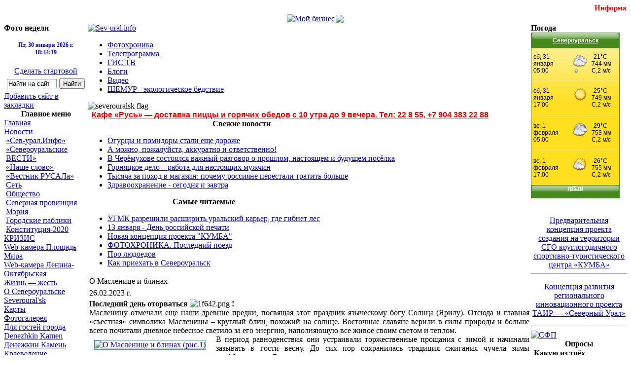

--- FILE ---
content_type: text/html; charset=WINDOWS-1251
request_url: http://sev-ural.info/index.php?option=com_content&task=view&id=18627&Itemid=21
body_size: 21691
content:
<!DOCTYPE html PUBLIC "-//W3C//DTD XHTML 1.0 Transitional//EN" "http://www.w3.org/TR/xhtml1/DTD/xhtml1-transitional.dtd">
<?xml version="1.0" encoding="windows-1251"?><html xmlns="http://www.w3.org/1999/xhtml">
<head>
<meta http-equiv="Content-Type" content="text/html; charset=windows-1251" />
<link href="http://sev-ural.info/templates/sevinfo/css/template_css.css" rel="stylesheet" type="text/css" />
<script type="text/javascript" language="javascript" src="http://sev-ural.info/templates/sevinfo/md_stylechanger.js"> </script>

<script type="text/javascript">

  var _gaq = _gaq || [];
  _gaq.push(['_setAccount', 'UA-1093463-26']);
  _gaq.push(['_trackPageview']);

  (function() {
    var ga = document.createElement('script'); ga.type = 'text/javascript'; ga.async = true;
    ga.src = ('https:' == document.location.protocol ? 'https://ssl' : 'http://www') + '.google-analytics.com/ga.js';
    var s = document.getElementsByTagName('script')[0]; s.parentNode.insertBefore(ga, s);
  })();

</script>
<div id="fb-root"></div>
<meta http-equiv="Content-Type" content="text/html; charset=windows-1251" />
<title>Сев-Урал.Инфо - О Масленице и блинах</title>
<meta name="title" content="О Масленице и блинах" />
<meta name="author" content="Аdmin" />
<meta name="description" content="Сев-Урал.Инфо - Информационный сайт Североуральска Новости, Форумы, Североуральск Фото, Web-камера, Карта, Для гостей города, СУБР, гостиницы Североуральска, Кризис, Денежкин Камень, Парк имени 70-летия\\\\\\\\\\\\\\\\\\\\\\&quot;СУБРа\\\\\\\\\\\\\\\\\\\\\\&quot;" />
<meta name="keywords" content="город, Североуральск, новости, события, фото Североуральска,голосования, опросы, СУБР, Североуральский бокситовый рудник, ОАО \\\\\\\\\\\\\\\\\\\\\\&quot;Севуралбокситруда\\\\\\\\\\\\\\\\\\\\\\&quot;, станция Бокситы, реки Вагран, Колонга, Сосьва, Главный Уральский хребет, горы Кумба и Денежкин Камень, Сосьвинский Камень, заповедник \\\\\\\\\\\\\\\\\\\\\\&quot;Денежкин Камень\\\\\\\\\\\\\\\\\\\\\\&quot;, краеведческий музей, Дворец культуры \\\\\\\\\\\\\\\\\\\\\\&quot;Современник\\\\\\\\\\\\\\\\\\\\\\&quot;, Новости, Фотогалерея, WEB-камера, форумы, карта Североуральска и окрестностей, для гостей Североуральска, гостиницы Североуральска, как приехать в Североуральск, гонка Виктора Майгурова, лыжня Лукьяновых, месторождение «Красная шапочка, и газета \\\\\\\\\\\\\\\\\\\\\\&quot;Североуральские ВЕСТИ\\\\\\\\\\\\\\\\\\\\\\&quot;." />
<meta name="Generator" content="Joomla! - Авторские права &amp;copy; 2005 - 2007 Open Source Matters. Все права защищены." />
<meta name="robots" content="index, follow" />
<script type='text/javascript'>
/*<![CDATA[*/
	var jax_live_site = 'http://sev-ural.info/index.php';
/*]]>*/
</script><script type="text/javascript" src="http://sev-ural.info/mambots/system/pc_includes/ajax.js"></script>
<link href="http://sev-ural.info/components/com_jcomments/tpl/default/style.css?v=12" rel="stylesheet" type="text/css" />
<script src="http://sev-ural.info/components/com_jcomments/js/jcomments-v2.1.js?v=7" type="text/javascript"></script>
<script src="http://sev-ural.info/components/com_jcomments/libraries/joomlatune/ajax.js?v=3" type="text/javascript"></script>
<script type="text/javascript" src="http://sev-ural.info/mambots/content/highslide/highslide-full.packed.js"></script>
<script type="text/javascript"> 
	hs.registerOverlay({ 
			thumbnailId: null, 
			overlayId: 'controlbar', 
			position: 'top right', 
			hideOnMouseOut: true 
	});
	hs.graphicsDir = 'http://sev-ural.info/mambots/content/highslide/graphics/'; 
	hs.showCredits = false; 
	hs.fullExpandTitle = 'Развернуть до исходного размера'; 
	hs.restoreTitle = 'Нажмите, чтобы закрыть (или кнопка ESC), нажмите и тяните для перемещения. Используйте кнопки курсора для навигации вперед-назад.'; 
	hs.focusTitle = 'Нажмите, чтобы переместить вперед'; 
	hs.loadingText = 'Загрузка...'; 
	hs.loadingTitle = 'Нажмите для отмены'; 
	hs.creditsTitle = 'Перейти на домашнюю страницу Highslide JS.'; 
	hs.outlineType = 'glossy-dark'; 
	hs.outlineWhileAnimating = true; 
	//window.onload = function() { 
	//	hs.preloadImages(1); 
	//} 
</script>
<link href="http://sev-ural.info/mambots/content/highslide/styles/style.css" rel="stylesheet" type="text/css" />
<link href="http://sev-ural.info/mambots/content/highslide/styles/style.cbar3.css" rel="stylesheet" type="text/css" />
			<link rel="alternate" type="application/rss+xml" title="Сев-Урал.Инфо" href="http://sev-ural.info/index2.php?option=com_rss&amp;feed=RSS2.0&amp;no_html=1" />
				<link rel="shortcut icon" href="http://sev-ural.info/images/favicon.ico" />
	  
<meta name='yandex-verification' content='63c3260c308f530b' />
<meta name="yandex-verification" content="57f3e98f6b296ce9" />
<meta name="openstat-verification" content="6f7e49f093cf0a153f356d01004b8262cfb14a0c" />
<script type="text/javascript" src="http://ajax.googleapis.com/ajax/libs/jquery/1.7.1/jquery.min.js"></script>
</head>
<body>
<div align="center" id="main">
<MARQUEE direction="left" scrollamount="1" scrolldelay="1">
  <SPAN style="color: #ff0000; font-Arial: bold; font-size: 15px; display: block; margin: 0px; padding: 0px 0px 3px 0px;">
    <B>Информационный сайт Североуральска</B>
  </SPAN>
</MARQUEE>
<div align="center" id="banner">		<table cellpadding="0" cellspacing="0" class="moduletable">
				<tr>
			<td>
				<link rel="stylesheet" href="components/com_artbannersplus/artbannersplus.css" type="text/css" /><table cellpadding="0" cellspacing="0" class="artbannersplus"><tr><td><a href="index.php?option=com_artbannersplus&amp;task=clk&amp;id=97" target="_blank"><img src="http://sev-ural.info/images/banners/moy_biznes.jpg" style="border:0px solid green" vspace="0" alt="Мой бизнес" title="" width="468" height="63" /></a></td><td><a href="https://xn--96-jlcen9ao4b2f.xn--p1ai/" target="_blank"><img src="http://sev-ural.info/images/banners/Orhideya.jpg"  vspace="2" hspace="2" /></a></td></tr></table>			</td>
		</tr>
		</table>
		</div>
<table width="100%" border="0" cellspacing="0" cellpadding="0">
  <tr valign="top">
    <td width="170">
<div class="clear"></div>
                                <div id="user5">		<table cellpadding="0" cellspacing="0" class="moduletable">
					<tr>
				<th valign="top">
					Фото недели				</th>
			</tr>
					<tr>
			<td>
				    <div align="center">
    <a href="http://sev-ural.info/index.php?option=com_datsogallery&Itemid=10&func=viewcategory&catid=11" target="_self">
    <img src="http://sev-ural.info/images/picofweek/2024/week05.jpg" border="0" width="150" height="91" alt="" />
      		</a>
  		    </div>
    			</td>
		</tr>
		</table>
		</div>  
<!-- clock -->
<div>
<br>
<center>
<B><SPAN style="color: #0000FF; font-Arial: bold; font-size: 12px; display: block; margin: 0px; padding: 0px 0px 3px 0px;">
<script language="javascript" type="text/javascript"><!--
 var d = new Date();

 var day=new Array("Вс","Пн","Вт",
 "Ср","Чт","Пт","Сб");

 var month=new Array("января","февраля","марта","апреля","мая","июня",
 "июля","августа","сентября","октября","ноября","декабря");

 document.write(day[d.getDay()]+", " +d.getDate()+ " " + month[d.getMonth()]
 + " " + d.getFullYear() + " г.");
 //--></script>
<br>
<div id="idspclock1" style="text-align:center;"><noscript>Тут размещены часики от <a href="http://szenprogs.ru/blog/prostejshie_chasy_na_sajt/2011-03-09-94" target="_blank" title="Часики, скрипт часы, часы на сайт">SzenProgs.ru</a>. Чтобы увидеть их включите выполнение JavaScript в браузере.</noscript></div>
<script type="text/javascript">
  // Создатель: SzenProgs.ru
  // Название: Скрипт простейших часов на JavaScript
  // Страница скрипта: http://szenprogs.ru/blog/prostejshie_chasy_na_sajt/2011-03-09-94
  // <!-- 
  $spclock1={
    tmr: 0,
    dubnums: function(i){
      if(i.length==1) return '0'+i; else return i;
    },
    
    gettime: function(){
      tm=new Date();
      var h=new String(tm.getHours());
      var m=new String(tm.getMinutes());
      var s=new String(tm.getSeconds());
      var st=this.dubnums(h);
      st+=':'+this.dubnums(m);
      st+=':'+this.dubnums(s);
      return st;
    },
    
    timeit: function(){ 
      window.clearTimeout(this.tmr);
      document.getElementById('idspclock1').innerHTML=this.gettime();
      this.tmr=window.setTimeout('$spclock1.timeit();',1000); 
    },
    
    ready: function(){
      this.timeit();
    }
  }
  
  $spclock1.ready();
  // -->
</script></b>
<br>
<div align="center">
<A onclick="this.style.behavior='url(#default#homepage)';this.setHomePage('http://sev-ural.info');" 
href="http://sev-ural.info"><font style="text-decoration: underline;">Сделать стартовой</font></A>
</div>

<div class="ya-site-form ya-site-form_inited_no" onclick="return {'action':'http://yandex.ru/sitesearch','arrow':false,'bg':'transparent','fontsize':13,'fg':'#000000','language':'ru','logo':'rb','publicname':'Поиск по sev-ural.info','suggest':true,'target':'_blank','tld':'ru','type':2,'usebigdictionary':true,'searchid':2101898,'webopt':false,'websearch':false,'input_fg':'#000000','input_bg':'#ffffff','input_fontStyle':'normal','input_fontWeight':'normal','input_placeholder':'Найти на сайте','input_placeholderColor':'#000000','input_borderColor':'#7f9db9'}"><form action="http://yandex.ru/sitesearch" method="get" target="_blank"><input type="hidden" name="searchid" value="2101898"/><input type="hidden" name="l10n" value="ru"/><input type="hidden" name="reqenc" value=""/><input type="search" name="text" value=""/><input type="submit" value="Найти"/></form></div><style type="text/css">.ya-page_js_yes .ya-site-form_inited_no { display: none; }</style><script type="text/javascript">(function(w,d,c){var s=d.createElement('script'),h=d.getElementsByTagName('script')[0],e=d.documentElement;if((' '+e.className+' ').indexOf(' ya-page_js_yes ')===-1){e.className+=' ya-page_js_yes';}s.type='text/javascript';s.async=true;s.charset='utf-8';s.src=(d.location.protocol==='https:'?'https:':'http:')+'//site.yandex.net/v2.0/js/all.js';h.parentNode.insertBefore(s,h);(w[c]||(w[c]=[])).push(function(){Ya.Site.Form.init()})})(window,document,'yandex_site_callbacks');</script>        
                
                <div id="modules_l">		<table cellpadding="0" cellspacing="0" class="moduletable">
				<tr>
			<td>
				<table width="100%" border="0" cellspacing="0" cellpadding="0" align="center" class="anything_">
  <tr>
    <td align="left" valign="top"><a href="http://sev-ural.info/" rel=sidebar onclick="window.external.AddFavorite('http://sev-ural.info/','ИНФОРМАЦИОННЫЙ САЙТ СЕВЕРОУРАЛЬСКА'); return false;">Добавить сайт в закладки</a></td>
  </tr>
</table>			</td>
		</tr>
		</table>
				<table cellpadding="0" cellspacing="0" class="moduletable">
					<tr>
				<th valign="top">
					Главное меню				</th>
			</tr>
					<tr>
			<td>
				
<table width="100%" border="0" cellpadding="0" cellspacing="0">
<tr align="left"><td><a href="http://sev-ural.info/index.php?option=com_frontpage&amp;Itemid=1" class="mainlevel" >Главная</a></td></tr>
<tr align="left"><td><a href="http://sev-ural.info/index.php?option=com_content&amp;task=blogsection&amp;id=1&amp;Itemid=3" class="mainlevel" >Новости</a>

<div style="padding-left: 4px"><img src="http://sev-ural.info/templates/sevinfo/images/indent1.png" alt="" /><a href="http://sev-ural.info/index.php?option=com_content&amp;task=blogcategory&amp;id=1&amp;Itemid=21" class="sublevel" id="active_menu">«Сев-урал.Инфо»</a></div>
<div style="padding-left: 4px"><img src="http://sev-ural.info/templates/sevinfo/images/indent1.png" alt="" /><a href="http://sev-ural.info/index.php?option=com_content&amp;task=blogcategory&amp;id=9&amp;Itemid=22" class="sublevel" >«Североуральские ВЕСТИ»</a></div>
<div style="padding-left: 4px"><img src="http://sev-ural.info/templates/sevinfo/images/indent1.png" alt="" /><a href="http://sev-ural.info/index.php?option=com_content&amp;task=blogcategory&amp;id=12&amp;Itemid=26" class="sublevel" >«Наше слово»</a></div>
<div style="padding-left: 4px"><img src="http://sev-ural.info/templates/sevinfo/images/indent1.png" alt="" /><a href="http://sev-ural.info/index.php?option=com_content&amp;task=blogcategory&amp;id=27&amp;Itemid=57" class="sublevel" >«Вестник РУСАЛа»</a></div>
<div style="padding-left: 4px"><img src="http://sev-ural.info/templates/sevinfo/images/indent1.png" alt="" /><a href="http://sev-ural.info/index.php?option=com_content&amp;task=blogcategory&amp;id=37&amp;Itemid=77" class="sublevel" >Сеть</a></div>
<div style="padding-left: 4px"><img src="http://sev-ural.info/templates/sevinfo/images/indent1.png" alt="" /><a href="http://sev-ural.info/index.php?option=com_content&amp;task=blogcategory&amp;id=42&amp;Itemid=101" class="sublevel" >Общество</a></div>
<div style="padding-left: 4px"><img src="http://sev-ural.info/templates/sevinfo/images/indent1.png" alt="" /><a href="http://sev-ural.info/index.php?option=com_content&amp;task=blogcategory&amp;id=48&amp;Itemid=103" class="sublevel" >Северная провинция</a></div>
<div style="padding-left: 4px"><img src="http://sev-ural.info/templates/sevinfo/images/indent1.png" alt="" /><a href="http://sev-ural.info/index.php?option=com_content&amp;task=blogcategory&amp;id=66&amp;Itemid=161" class="sublevel" >Мэрия</a></div>
<div style="padding-left: 4px"><img src="http://sev-ural.info/templates/sevinfo/images/indent1.png" alt="" /><a href="http://sev-ural.info/index.php?option=com_content&amp;task=blogcategory&amp;id=69&amp;Itemid=163" class="sublevel" >Городские паблики</a></div>
<div style="padding-left: 4px"><img src="http://sev-ural.info/templates/sevinfo/images/indent1.png" alt="" /><a href="http://sev-ural.info/index.php?option=com_content&amp;task=blogcategory&amp;id=64&amp;Itemid=158" class="sublevel" >Конституция-2020</a></div>
</td></tr>
<tr align="left"><td><a href="http://sev-ural.info/index.php?option=com_content&amp;task=blogcategory&amp;id=34&amp;Itemid=69" class="mainlevel" >КРИЗИС</a></td></tr>
<tr align="left"><td><a href="http://sev-ural.info/index.php?option=com_content&amp;task=view&amp;id=9721&amp;Itemid=146" class="mainlevel" >Web-камера Площадь Мира</a></td></tr>
<tr align="left"><td><a href="http://sev-ural.info/index.php?option=com_content&amp;task=view&amp;id=9175&amp;Itemid=152" class="mainlevel" >Web-камера Ленина-Октябрьская</a></td></tr>
<tr align="left"><td><a href="http://sev-ural.info/index.php?option=com_content&amp;task=blogcategory&amp;id=59&amp;Itemid=150" class="mainlevel" >Жизнь — жесть</a></td></tr>
<tr align="left"><td><a href="http://sev-ural.info/index.php?option=com_content&amp;task=view&amp;id=20&amp;Itemid=19" class="mainlevel" >О Североуральске</a></td></tr>
<tr align="left"><td><a href="http://sev-ural.info/index.php?option=com_content&amp;task=view&amp;id=48&amp;Itemid=39" class="mainlevel" >Severoural'sk</a></td></tr>
<tr align="left"><td><a href="http://sev-ural.info/index.php?option=com_content&amp;task=view&amp;id=68&amp;Itemid=46" class="mainlevel" >Карты</a></td></tr>
<tr align="left"><td><a href="http://sev-ural.info/index.php?option=com_datsogallery&amp;Itemid=10" class="mainlevel" >Фотогалерея</a></td></tr>
<tr align="left"><td><a href="http://sev-ural.info/index.php?option=com_content&amp;task=blogsection&amp;id=6&amp;Itemid=18" class="mainlevel" >Для гостей города</a></td></tr>
<tr align="left"><td><a href="http://sev-ural.info/index.php?option=com_content&amp;task=view&amp;id=84&amp;Itemid=48" class="mainlevel" >Denezhkin Kamen</a></td></tr>
<tr align="left"><td><a href="http://sev-ural.info/index.php?option=com_content&amp;task=view&amp;id=39&amp;Itemid=32" class="mainlevel" >Денежкин Камень</a></td></tr>
<tr align="left"><td><a href="http://sev-ural.info/index.php?option=com_content&amp;task=blogsection&amp;id=20&amp;Itemid=135" class="mainlevel" >Краеведение</a></td></tr>
<tr align="left"><td><a href="http://sev-ural.info/index.php?option=com_content&amp;task=blogcategory&amp;id=65&amp;Itemid=159" class="mainlevel" >ГИС ТВ</a></td></tr>
<tr align="left"><td><a href="http://sev-ural.info/index.php?option=com_joomlaboard&amp;Itemid=54" class="mainlevel" >Форум+фото</a></td></tr>
<tr align="left"><td><a href="http://sev-ural.info/forum/" target="_blank" class="mainlevel" >Новый форум</a></td></tr>
<tr align="left"><td><a href="http://sev-ural.info/index.php?option=com_content&amp;task=view&amp;id=110&amp;Itemid=49" class="mainlevel" >Новостные ленты</a></td></tr>
<tr align="left"><td><a href="http://sev-ural.info/index.php?option=com_weblinks&amp;Itemid=14" class="mainlevel" >Ссылки</a></td></tr>
<tr align="left"><td><a href="http://sev-ural.info/index.php?option=com_content&amp;task=blogcategory&amp;id=35&amp;Itemid=74" class="mainlevel" >Чтиво с картинкой</a></td></tr>
<tr align="left"><td><a href="http://krasnoturinsk.me" target="_blank" class="mainlevel" >Краснотурьинск</a></td></tr>
<tr align="left"><td><a href="http://sev-ural.info/index.php?option=com_contact&amp;task=view&amp;contact_id=1&amp;Itemid=134" class="mainlevel" >Контакты</a></td></tr>
<tr align="left"><td><a href="http://sev-ural.info/index.php?option=com_content&amp;task=blogcategory&amp;id=25&amp;Itemid=52" class="mainlevel" >Обратная связь</a></td></tr>
<tr align="left"><td><a href="http://sev-ural.info/index.php?option=com_content&amp;task=blogcategory&amp;id=67&amp;Itemid=162" class="mainlevel" >ВИА Квартир'НИКи</a></td></tr>
</table>			</td>
		</tr>
		</table>
				<table cellpadding="0" cellspacing="0" class="moduletable">
					<tr>
				<th valign="top">
					Фотохроника				</th>
			</tr>
					<tr>
			<td>
				<!--begin:neolatestnews-->
<div class="neolatestnews">

<div class="intro" ><a href="http://sev-ural.info/index.php?option=com_content&amp;task=view&amp;id=4830&amp;Itemid=83" target="_self" title="ФОТОХРОНИКА. Последний поезд" class="newstitle">ФОТОХРОНИКА. Последний поезд</a><br /><span class="createdate">27/05/2013 07:12</span><br /><img src="images/stories/pic/2013/chronicles/off_forever.jpg" border="0" width="145" height="96" align="default" style="margin:0 0 0 1em" alt="" /><p><font color="#FFFFFF">{hsimage}<br /><font color="#000000">27 мая 2013 года прекращено</font></font> курсирование пассажирского поезда 607 / 608<font color="#FFFFFF"><font color="#000000"> между станцией Бокситы и Екатеринбургом. </font><br /></font></p><p>&nbsp;</p><a href="http://sev-ural.info/index.php?option=com_content&amp;task=view&amp;id=4830&amp;Itemid=83" target="_self" title="ФОТОХРОНИКА. Последний поезд" class="readmore">подробнее...</a></div><div class="readall" style="clear:left;"><a href="http://sev-ural.info/index.php?option=com_content&amp;task=blogcategory&amp;id=38&amp;Itemid=83" title="Посмотреть все">Посмотреть все</a></div></div>
<!--end:neolatestnews-->
			</td>
		</tr>
		</table>
				<table cellpadding="0" cellspacing="0" class="moduletable">
					<tr>
				<th valign="top">
					Авторизация				</th>
			</tr>
					<tr>
			<td>
					<form action="http://sev-ural.info/index.php" method="post" name="login" >
	
	<table width="100%" border="0" cellspacing="0" cellpadding="0" align="center">
	<tr>
		<td>
			<label for="mod_login_username">
				Пользователь			</label>
			<br />
			<input name="username" id="mod_login_username" type="text" class="inputbox" alt="username" size="10" />
			<br />
			<label for="mod_login_password">
				Пароль			</label>
			<br />
			<input type="password" id="mod_login_password" name="passwd" class="inputbox" size="10" alt="password" />
			<br />
			<input type="checkbox" name="remember" id="mod_login_remember" class="inputbox" value="yes" alt="Remember Me" />
			<label for="mod_login_remember">
				Запомнить			</label>
			<br />
			<input type="submit" name="Submit" class="button" value="Войти" />
		</td>
	</tr>
	<tr>
		<td>
		<a href="http://sev-ural.info/index.php?option=com_registration&amp;task=lostPassword">
			Забыли пароль?</a>
		</td>
	</tr>
		</table>
	
	<input type="hidden" name="option" value="login" />
	<input type="hidden" name="op2" value="login" />
	<input type="hidden" name="lang" value="russian" />
	<input type="hidden" name="return" value="http://sev-ural.info/index.php?option=com_content&amp;task=view&amp;id=18627&amp;Itemid=21" />
	<input type="hidden" name="message" value="1" />
	<input type="hidden" name="force_session" value="1" />
	<input type="hidden" name="je99eea5673bb12d09e7374612b2a7234" value="1" />
	</form>
				</td>
		</tr>
		</table>
				<table cellpadding="0" cellspacing="0" class="moduletable">
				<tr>
			<td>
				<link rel="stylesheet" href="components/com_artbannersplus/artbannersplus.css" type="text/css" /><table cellpadding="0" cellspacing="0" class="artbannersplus"><tr><td><a href="index.php?option=com_artbannersplus&amp;task=clk&amp;id=63" target="_blank"><img src="http://sev-ural.info/images/banners/here_can_to-be_your_adverts.gif" style="border:0px solid green" vspace="0" alt="Здесь может быть ваша реклама" title="" width="100" height="100" /></a></td></tr><tr><td><a href="index.php?option=com_artbannersplus&amp;task=clk&amp;id=65" target="_blank"><img src="http://sev-ural.info/images/banners/kontinent_big.gif" style="border:1px solid white" vspace="0" alt="Континент-синема" title="" width="160" height="240" /></a></td></tr></table>			</td>
		</tr>
		</table>
				<table cellpadding="0" cellspacing="0" class="moduletable">
				<tr>
			<td>
				<div class="syndicate">
			<div align="center">
			<a href="http://sev-ural.info/index.php?option=com_rss&amp;feed=RSS0.91&amp;no_html=1">
				<img src="http://sev-ural.info/images/M_images/rss091.gif"  alt="RSS 0.91" name="RSS091" align="middle" border="0" /></a>
		</div>
				<div align="center">
			<a href="http://sev-ural.info/index.php?option=com_rss&amp;feed=RSS1.0&amp;no_html=1">
				<img src="http://sev-ural.info/images/M_images/rss10.gif"  alt="RSS 1.0" name="RSS10" align="middle" border="0" /></a>
		</div>
				<div align="center">
			<a href="http://sev-ural.info/index.php?option=com_rss&amp;feed=RSS2.0&amp;no_html=1">
				<img src="http://sev-ural.info/images/M_images/rss20.gif"  alt="RSS 2.0" name="RSS20" align="middle" border="0" /></a>
		</div>
				<div align="center">
			<a href="http://sev-ural.info/index.php?option=com_rss&amp;feed=ATOM0.3&amp;no_html=1">
				<img src="http://sev-ural.info/images/M_images/atom03.gif"  alt="ATOM 0.3" name="ATOM03" align="middle" border="0" /></a>
		</div>
				<div align="center">
			<a href="http://sev-ural.info/index.php?option=com_rss&amp;feed=OPML&amp;no_html=1">
				<img src="http://sev-ural.info/images/M_images/opml.png"  alt="OPML" name="OPML" align="middle" border="0" /></a>
		</div>
		</div>			</td>
		</tr>
		</table>
				<table cellpadding="0" cellspacing="0" class="moduletable">
				<tr>
			<td>
				<a href="http://orphus.ru" target="_blank"><img src="/orphus/vantus.gif" border="0" alt="Система Orphus" width="166" height="100" /></a>			</td>
		</tr>
		</table>
		</div>

                <div class="clear"></div>
<br>
<table cellpadding="0" cellspacing="0" border="0" width="88" height="31" style="line-height:0;width:88px;"><tr style="height:10px;">
<td style="padding:0;width:38px;height:10px;"><a href="http://www.24log.de" target="_blank"><img src="http://counter.24log.ru/buttons/24/bg24-8_1.gif" width="38" height="10" border="0" alt="Besucherzahler" title="Besucherzahler " style="margin:0;padding:0;" /></a></td>
<td style="padding:0;width:50px;height:10px;"><a href="http://www.russianwoman.ca" target="_blank"><img src="http://counter.24log.ru/buttons/24/bg24-8_3.gif" width="50" height="10" border="0" alt="russain brides" style="margin:0;padding:0;"></a></td></tr>
<tr style="height:21px;"><td style="padding:0;width:38px;height:21px"><a href="http://www.24log.ru" target="_blank"><img src="http://counter.24log.ru/buttons/24/bg24-8_2.gif" width="38" height="21" alt="счетчик посещений" title="счетчик посещений" border="0" style="margin:0;padding:0;" /></a></td>
<script type='text/javascript' language='javascript'>
document.write('<td style="padding:0px;width:50px;height:21px;"><a href="http://www.24log.ru/rating/rating.php?c=4" target="_blank"><img border="0" width="50" height="21" src="http://counter.24log.ru/counter?id=164432&t=24&st=8&r='+escape(document.referrer)+'&u='+escape(document.URL)+'&s='+((typeof(screen)=='undefined')?'':screen.width+'x'+screen.height+'x'+(screen.colorDepth?screen.colorDepth:screen.pixelDepth))+'&rnd='+Math.random()+'" alt="Рейтинг: Города" title="Показано число просмотров всего и за сегодня" style="margin:0;padding:0;" /></a></td>');
</script></tr></table><NOSCRIPT><a href="http://www.1russianbrides.com">how to find a russian bride</a></NOSCRIPT>
<!--begin of SUPERTOP code *** ID:1191147221 ***-->
<!-- <a href="http://www.supertop.ru" target="_top"><img src="http://supertop.ru/cgi-bin/supertop/nph-supertop?A=1191147221" width=88 height=31 border=0 alt="SUPERTOP"></a> -->
<!--end of SUPERTOP code-->
<br>
<script type="text/javascript">
	document.write('<span id="uralweb-hc">'+'</'+'span>');
	(function() {
		var hc = document.createElement('script'); hc.type = 'text/javascript'; hc.async = true;
		hc.src = 'https://j.uralweb.ru/js/sev-ural.info';
		var s = document.getElementsByTagName('script')[0]; s.parentNode.insertBefore(hc, s);
	})();
</script>
<br>
<br>
<!-- Rating@Mail.ru counter -->
<script type="text/javascript">
var _tmr = window._tmr || (window._tmr = []);
_tmr.push({id: "2097830", type: "pageView", start: (new Date()).getTime()});
(function (d, w, id) {
  if (d.getElementById(id)) return;
  var ts = d.createElement("script"); ts.type = "text/javascript"; ts.async = true; ts.id = id;
  ts.src = (d.location.protocol == "https:" ? "https:" : "http:") + "//top-fwz1.mail.ru/js/code.js";
  var f = function () {var s = d.getElementsByTagName("script")[0]; s.parentNode.insertBefore(ts, s);};
  if (w.opera == "[object Opera]") { d.addEventListener("DOMContentLoaded", f, false); } else { f(); }
})(document, window, "topmailru-code");
</script><noscript><div>
<img src="//top-fwz1.mail.ru/counter?id=2097830;js=na" style="border:0;position:absolute;left:-9999px;" alt="" />
</div></noscript>
<!-- //Rating@Mail.ru counter -->
<!-- Rating@Mail.ru logo -->
<a href="http://top.mail.ru/jump?from=2097830">
<img src="//top-fwz1.mail.ru/counter?id=2097830;t=464;l=1" 
style="border:0;" height="31" width="88" alt="Рейтинг@Mail.ru" /></a>
<!-- //Rating@Mail.ru logo -->
<br>
<br>
<br>
<body><!-- Yandex.Metrika informer --> <a href="https://metrika.yandex.ru/stat/?id=9958258&amp;from=informer" target="_blank" rel="nofollow"><img src="https://informer.yandex.ru/informer/9958258/3_0_FFFFFFFF_EFEFEFFF_0_pageviews" style="width:88px; height:31px; border:0;" alt="Яндекс.Метрика" title="Яндекс.Метрика: данные за сегодня (просмотры, визиты и уникальные посетители)" class="ym-advanced-informer" data-cid="9958258" data-lang="ru" /></a> <!-- /Yandex.Metrika informer --> <!-- Yandex.Metrika counter --> <script type="text/javascript" > (function(m,e,t,r,i,k,a){m[i]=m[i]||function(){(m[i].a=m[i].a||[]).push(arguments)}; m[i].l=1*new Date();k=e.createElement(t),a=e.getElementsByTagName(t)[0],k.async=1,k.src=r,a.parentNode.insertBefore(k,a)}) (window, document, "script", "https://mc.yandex.ru/metrika/tag.js", "ym"); ym(9958258, "init", { clickmap:true, trackLinks:true, accurateTrackBounce:true, webvisor:true, trackHash:true, ecommerce:"dataLayer" }); </script> <!-- /Yandex.Metrika counter --></body>
</div>
<br>
<center><a href="https://webmaster.yandex.ru/sqi?host=sev-ural.info"><img width="88" height="31" alt="" border="0" src="https://yandex.ru/cycounter?sev-ural.info&theme=light&lang=ru"/></a></center>
<br>
<center><a href="http://sev-ural.info"><img src="http://sev-ural.info/images/banners/bezcenzury.gif" alt="Сервер работает без цензуры Кремля" width="88" height="31" border="0" /></a></center>
<br>
<center><a href="http://sev-ural.info/images/spravochnik-administratsii-sgo.pdf">Справочник Администрации Североуральского городского округа</a></center>
<br>

</td>
        <td>
                <div id="header">
                <div id="firefox">
                        <div align="left">
                        <a href="http://sev-ural.info/">
                        <img src="http://sev-ural.info/templates/sevinfo/images/sevinfo.gif" width="300" height="48" alt="Sev-ural.info" title="Sev-ural.info" />
                        </a>
                        </div>

                </div>




                <div class="clear"></div>
                <div id="topmenu"><ul id="mainlevel-nav"><li><a href="http://sev-ural.info/index.php?option=com_content&amp;task=blogcategory&amp;id=38&amp;Itemid=83" class="mainlevel-nav" >Фотохроника</a></li><li><a href="http://sev-ural.info/index.php?option=com_content&amp;task=view&amp;id=3760" class="mainlevel-nav" >Телепрограмма</a></li><li><a href="http://sev-ural.info/index.php?option=com_content&amp;task=blogcategory&amp;id=65&amp;Itemid=160" class="mainlevel-nav" >ГИС ТВ</a></li><li><a href="http://sev-ural.info/index.php?option=com_content&amp;task=blogcategory&amp;id=0&amp;Itemid=87" class="mainlevel-nav" >Блоги</a></li><li><a href="http://sev-ural.info/index.php?option=com_content&amp;task=blogcategory&amp;id=39&amp;Itemid=82" class="mainlevel-nav" >Видео</a></li><li><a href="http://sev-ural.info/index.php?option=com_content&amp;task=blogcategory&amp;id=63&amp;Itemid=156" class="mainlevel-nav" >ШЕМУР - экологическое бедствие</a></li></ul></div>
                <div id="flashnews">

<div id="scater">
<!-- <img src="http://sev-ural.info/templates/sevinfo/images/tree.png" width="430" height="150" alt="С новым годом!" /> -->
<!-- <img src="http://sev-ural.info/images/ss_ng.jpg" width="254" height="150" alt="Со Старым новым годом!" /> -->
<!-- <img src="http://sev-ural.info/images/flag/250 years1.gif" width="430" height="150" alt="250 лет" /> -->
<!-- <img src="http://sev-ural.info/templates/sevinfo/images/den_radio.jpg" width="300" height="150" alt="С Днём Радио!" /> -->
<!-- <img src="http://sev-ural.info/templates/sevinfo/images/9 may.jpg" height="150" alt="С Днем Победы!" /> -->
<!-- <img src="http://sev-ural.info/images/flag/flag_mine.png" width="493" height="150" alt="С Днём шахтёра!" /> -->
<!-- <img src="http://sev-ural.info/templates/sevinfo/images/gerb.png" width="168" height="150" alt="severouralsk gerb" /> -->
<img src="http://sev-ural.info/images/flag/flag_svar.gif" width="168" height="150" width="252" alt="severouralsk flag" />
<!-- <img src="http://sev-ural.info/templates/sevinfo/images/flag.gif" width="252" height="150" alt="Russian flag" />  -->
<!-- <img src="http://sev-ural.info/images//love0055.jpg" width="168" height="150" width="252" alt="С Днём Святого Валентина" /> -->
<!-- <img src="http://sev-ural.info/templates/sevinfo/images/23febr.jpg" width="168" height="145" alt="С 23 февраля, мужчины" /> -->
<!-- <img src="http://sev-ural.info/templates/sevinfo/images/flag_march.jpg" width="254" height="150" alt="С праздником, милые женщины" /> -->
<!-- <img src="http://sev-ural.info/templates/sevinfo/images/bliny_ikra.jpg" width="250" height="150" alt="Масленица!" /> -->
<!-- <img src="http://sev-ural.info/templates/sevinfo/images/12_apr.jpg" width="254" height="150" alt="С Днём Космонавтики!" /> -->
<!-- <img src="http://sev-ural.info/templates/sevinfo/images/1may_150.jpg" height="150" alt="1 Мая!" /> -->
<!-- <img src="http://sev-ural.info/templates/sevinfo/images/vmf.jpg" width="350" height="150" alt="С Днем ВМФ!" /> -->
<!-- <img src="http://sev-ural.info/templates/sevinfo/images/vdv.jpg" width="350" height="150" alt="С Днем ВДВ!" /> -->
<!-- <img src="http://sev-ural.info/templates/sevinfo/images/DZ.jpg" width="300" height="150" alt="С Днем Знаний" />  -->
<!-- <img src="http://sev-ural.info/templates/sevinfo/images/narod_edin.jpg" width="350" height="150" alt="С Днём Народного Единства" /> -->
</div>

<div algin="right">

</div>




                        <div id="news"></div>
                </div>
                </div>
                <div id="blue"><img src="http://sev-ural.info/templates/sevinfo/images/blue.gif" width="100%" height="5" alt="" /></div>
				<div id="user4">		<table cellpadding="0" cellspacing="0" class="moduletable">
				<tr>
			<td>
				<link rel="stylesheet" href="components/com_artbannersplus/artbannersplus.css" type="text/css" /><table cellpadding="0" cellspacing="0" class="artbannersplus"><tr><td>&nbsp;&nbsp;<a href=http://sev-ural.info/index.php?option=com_content&task=view&id=9278><b><font face="Arial" size="0" style="font-size: 16px;" color="#FF0000">Кафе «Русь» — доставка пиццы и горячих обедов с 10 утра до 9 вечера. Тел: 22 8 55, +7 904 383 22 88 </font></b></a></td></tr></table>			</td>
		</tr>
		</table>
		</div>
                                <div id="usermods">
                        <div id="user1">		<table cellpadding="0" cellspacing="0" class="moduletable">
					<tr>
				<th valign="top">
					Свежие новости				</th>
			</tr>
					<tr>
			<td>
				<ul class="latestnews">
	<li class="latestnews">
		<a href="http://sev-ural.info/index.php?option=com_content&amp;task=view&amp;id=23556&amp;Itemid=69" class="latestnews">
			Огурцы и помидоры стали еще дороже</a>
	</li>
		<li class="latestnews">
		<a href="http://sev-ural.info/index.php?option=com_content&amp;task=view&amp;id=23555&amp;Itemid=26" class="latestnews">
			 А можно, пожалуйста, аккуратно и ответственно!</a>
	</li>
		<li class="latestnews">
		<a href="http://sev-ural.info/index.php?option=com_content&amp;task=view&amp;id=23554&amp;Itemid=161" class="latestnews">
			 B Черёмуховe состоялся важный разговор о прошлом, настоящем и будущем посёлка</a>
	</li>
		<li class="latestnews">
		<a href="http://sev-ural.info/index.php?option=com_content&amp;task=view&amp;id=23553&amp;Itemid=57" class="latestnews">
			 Горняцкое дело – работа для настоящих мужчин</a>
	</li>
		<li class="latestnews">
		<a href="http://sev-ural.info/index.php?option=com_content&amp;task=view&amp;id=23552&amp;Itemid=69" class="latestnews">
			Тысяча за поход в магазин: почему россияне перестали тратить больше</a>
	</li>
		<li class="latestnews">
		<a href="http://sev-ural.info/index.php?option=com_content&amp;task=view&amp;id=23551&amp;Itemid=161" class="latestnews">
			Здравоохранение - сегодня и завтра</a>
	</li>
	</ul>			</td>
		</tr>
		</table>
		</div>
                        <div id="user2">		<table cellpadding="0" cellspacing="0" class="moduletable">
					<tr>
				<th valign="top">
					Самые читаемые				</th>
			</tr>
					<tr>
			<td>
				<ul class="mostread">
 	<li class="mostread">
		<a href="http://sev-ural.info/index.php?option=com_content&amp;task=view&amp;id=14648&amp;Itemid=156" class="mostread">
			УГМК разрешили расширить уральский карьер, где гибнет лес</a>
 	</li>
 	 	<li class="mostread">
		<a href="http://sev-ural.info/index.php?option=com_content&amp;task=view&amp;id=13851&amp;Itemid=21" class="mostread">
			13 января - День российской печати</a>
 	</li>
 	 	<li class="mostread">
		<a href="http://sev-ural.info/index.php?option=com_content&amp;task=view&amp;id=4873&amp;Itemid=21" class="mostread">
			Новая концепция проекта "КУМБА"</a>
 	</li>
 	 	<li class="mostread">
		<a href="http://sev-ural.info/index.php?option=com_content&amp;task=view&amp;id=4830&amp;Itemid=83" class="mostread">
			ФОТОХРОНИКА. Последний поезд</a>
 	</li>
 	 	<li class="mostread">
		<a href="http://sev-ural.info/index.php?option=com_content&amp;task=view&amp;id=7361&amp;Itemid=101" class="mostread">
			Про людоедов</a>
 	</li>
 	 	<li class="mostread">
		<a href="http://sev-ural.info/index.php?option=com_content&amp;task=view&amp;id=63&amp;Itemid=18" class="mostread">
			Как приехать в Североуральск</a>
 	</li>
 	</ul>			</td>
		</tr>
		</table>
		</div>
                </div>
                <div class="clear"></div>
                                <div id="mainbody">	<style type="text/css"> 
a.highslide img {
	border: 1px solid #1e90ff;
}
a.highslide:hover img {
	border: 1px solid #b0c4de;
}
</style>
			<table class="contentpaneopen">
			<tr>
								<td class="contentheading" width="100%">
				О Масленице <nobr>и блинах</nobr>								</td>
							</tr>
			</table>
			
		<table class="contentpaneopen">
					<tr>
				<td valign="top" colspan="2" class="createdate">
				 26.02.2023 г.				</td>
			</tr>
					<tr>
			<td valign="top" colspan="2">
			<strong>Последний день оторваться </strong><img src="https://static.xx.fbcdn.net/images/emoji.php/v9/t4c/1/16/1f642.png" alt="1f642.png" /> <strong>!</strong><br /><div align="justify">Масленицу отмечали еще наши древние предки, посвящая этот праздник языческому богу Солнца (Ярилу). Отсюда <nobr>и главная</nobr> «съестная» символика Масленицы – круглый блин, похожий <nobr>на солнце.</nobr> Восточные славяне верили <nobr>в силы</nobr> природы <nobr>и больше</nobr> всего почитали дневное небесное светило <nobr>за его</nobr> энергию, наполняющую все живое своим светом <nobr>и теплом.</nobr><br /></div> <div align="justify"><div id="controlbar" class="highslide-overlay controlbar"> <a href="#" class="previous" onclick="return hs.previous(this)" title="Предыдущая (кнопка курсора влево)"></a> <a href="#" class="next" onclick="return hs.next(this)" title="Следующая (кнопка курсора вправо)"></a> <a href="#" class="highslide-move" onclick="return false" title="Нажмите и тяните для перемещения"></a> <a href="#" class="close" onclick="return hs.close(this)" title="Нажмите, чтобы закрыть"></a></div><a id="thumb186271" href="http://sev-ural.info/images/stories/pic/2023/nslovo/blinchiki.jpg" class="highslide" onclick="return hs.expand(this)" title="О Масленице и блинах (рис.1)"  style=" float: left; margin-right: 10px; margin-top: 0px; margin-bottom: 0px; margin-left: 0px; padding: 10px;"><img src="http://sev-ural.info/mambots/content/highslide/thumb.php?src=/home/sev-info/www/images/stories/pic/2023/nslovo/blinchiki.jpg&amp;x=200&amp;y=122&amp;f=0" alt="О Масленице и блинах (рис.1)" title="О Масленице и блинах (рис.1)" class="hs_border" /></a>В период равноденствия они устраивали торжественные прощания <nobr>с зимой</nobr> <nobr>и начинали</nobr> зазывать <nobr>в гости</nobr> весну. <nobr>До сих</nobr> пор сохранилась традиция сжигания чучела зимы <nobr>на Масленицу.</nobr> <nobr>В некоторых</nobr> регионах <nobr>с горы</nobr> запускают горящие деревянные колеса, олицетворяющие собой культ Солнца.<br />После крещения Руси Масленицу привязали <nobr>к Пасхе</nobr> <nobr>и Великому</nobr> посту. <nobr>Но ее веселые</nobr> <nobr>и разгульные</nobr> обычаи <nobr>с народными</nobr> гуляньями <nobr>и сытными</nobr> блинами так <nobr>и остались</nobr> главной особенностью этого праздника. «Без блина <nobr>не Маслена»,</nobr> — такая прибаутка <nobr>и ныне</nobr> популярна <nobr>в народе.</nobr><br />О блинах <nobr>и блинчиках</nobr><br />Большинство людей полагает, что блинчики — это всего лишь уменьшительно-ласкательная форма слова блины. <nobr>Но на самом</nobr> деле блины <nobr>и блинчики</nobr> — это два разных блюда, принципиально отличающихся друг <nobr>от друга.</nobr><br />Блины являются традиционным блюдом русской кухни <nobr>и готовятся</nobr> <nobr>из густого</nobr> дрожжевого теста. <nobr>Они толстые,</nobr> пышные, ноздреватые <nobr>и ароматные.</nobr> <nobr>В блины</nobr> редко заворачивают начинку — её <nobr>к ним</nobr> припекают.<br />Начинка, которая называется «припёка», выкладывается <nobr>на сковороду</nobr> <nobr>и заливается</nobr> тестом, после чего блин печётся как самый обычный. Блинчики пришли <nobr>в нашу</nobr> кухню <nobr>из французской</nobr> — это тонкие плотные изделия, <nobr>в которые</nobr> как раз таки <nobr>и заворачивается</nobr> при необходимости начинка. <nobr>Но чаще</nobr> всего блинчики делают десертными, подают <nobr>со сладкими</nobr> соусами или вареньем.<br />То есть блины — это пышное, сытное основное блюдо <nobr>из дрожжевого</nobr> теста, <nobr>а блинчики</nobr> — тонкие <nobr>и лёгкие,</nobr> чаще всего десертные изделия.<br />&#129374; Классический РЕЦЕПТ блинчиков<br />Ингредиенты:<br />масло сливочное – для смазывания<br />молоко – <nobr>200 мл</nobr><br />мука – <nobr>100 г</nobr><br />сахар – <nobr>1 ст.</nobr> л.<br />вода – <nobr>75 мл</nobr><br />масло растительное – <nobr>1 ст.</nobr> л.<br />соль – щепотка<br />яйцо – <nobr>1 шт.</nobr><br />Муку просеять <nobr>в глубокую</nobr> миску. Сделать <nobr>в центре</nobr> углубление, вбить <nobr>в него</nobr> яйцо <nobr>и размешать,</nobr> собирая муку <nobr>с краев</nobr> <nobr>к центру.</nobr> Смешать отдельно молоко <nobr>с водой</nobr> <nobr>и сахаром.</nobr> Продолжая размешивать, постепенно добавить <nobr>в муку</nobr> <nobr>получившуюся смесь.</nobr><br />Перемешивать тесто для блинов <nobr>до тех</nobr> пор, пока <nobr>не исчезнут</nobr> все комки <nobr>и тесто</nobr> <nobr>не начнет</nobr> напоминать по консистенции жидкую сметану. Добавить растительное масло <nobr>и взбить</nobr> тесто венчиком или миксером.<br />Сильно разогреть сковороду диаметром <nobr>16 см. Взять</nobr> небольшой кусочек сливочного масла, промазать им всю поверхность сковороды. Больше сковороду смазывать маслом <nobr>не надо.</nobr> Влить <nobr>на сковороду</nobr> примерно 1/3 половника теста для блинов.<br />Приподнять сковороду над огнем <nobr>и сделать</nobr> быстрое круговое движение, чтобы тесто распределилось по всей поверхности сковороды. Через 30–35 сек. перевернуть блин <nobr>на другую</nobr> сторону. Готовить еще 10–12 сек. Положить готовый блин <nobr>на блюдо,</nobr> смазать небольшим количеством <nobr>сливочного масла.</nobr><br />Приятного аппетита!<br /></div><em><br />Паблик «Наше слово».</em><script type="text/javascript" src="//yandex.st/share/share.js" charset="utf-8"></script> <div class="yashare-auto-init" data-yashareL10n="ru" data-yashareType="none" data-yashareQuickServices="vkontakte,odnoklassniki"></div>			</td>
		</tr>
				</table>

		<span class="article_seperator">&nbsp;</span>

		<script type="text/javascript">
<!--
var jcomments=new JComments(18627, 'com_content','http://sev-ural.info/index2.php?option=com_jcomments&amp;no_html=1&amp;Itemid=21');
jcomments.setList('comments-list');
//-->
</script>
<div id="jc">
<div id="comments"></div>
<h4>Добавить комментарий</h4>
<div class="comments-policy"><b>Вы можете оценить уровень владения русским языком авторами комментариев, поскольку они выкладываются так, как написаны.</b><br />Ваше сообщение будет опубликовано, если оно не содержит:<br />— ненормативной лексики<br />— личных оскорблений или негативных высказываний в адрес других посетителей сайта или иных лиц<br />— личной переписки, не имеющей отношения к обсуждаемому материалу (для этого есть сервис онлайн-дневников)<br />— ссылок на какие-либо, не относящиеся к теме обсуждаемой публикации, страницы в интернете<br />— рекламы товаров или услуг, адресов или телефонов и т.п.<br />— призывы к насилию, в том числе к насильственному свержению режима<br />Администрация сайта оставляет за собой право удалять любые сообщения с сайта без объяснения причин.<br />Комментарии к материалам сайта - это личное мнение посетителей сайта.<br />Мнение автора сообщения может не совпадать с мнением администрации.<br /><b>Посетители, которые используют возможность делать комментарии на нашем ресурсе в целях троллинга, будут подвергаться особому вниманию по части используемых IP-адресов.</b></div>
<a id="addcomments" href="#addcomments"></a>
<form id="comments-form" name="comments-form" action="javascript:void(null);">
<p>
	<input id="comments-form-name" type="text" name="name" value="" maxlength="22" size="22" tabindex="1" />
	<label for="comments-form-name">Имя (обязательное)</label>
</p>
<p>
	<input id="comments-form-email" type="text" name="email" value="" size="22" tabindex="2" />
	<label for="comments-form-email">E-Mail (обязательное)</label>
</p>
<p>
	<textarea id="comments-form-comment" name="comment" cols="65" rows="8" tabindex="5"></textarea>
</p>
<p>
	<img class="captcha" onclick="jcomments.clear('captcha');" id="comments-form-captcha-image" name="captcha-image" src="http://sev-ural.info/index2.php?option=com_jcomments&amp;task=captcha&amp;no_html=1&amp;ac=91010" width="121" height="60" alt="Защитный код" /><br />
	<span class="captcha" onclick="jcomments.clear('captcha');">Обновить</span><br />
	<input class="captcha" id="comments-form-captcha" type="text" name="captcha-refid" value="" size="5" tabindex="6" /><br />
</p>
<div id="comments-form-buttons">
	<div class="btn" id="comments-form-send"><div><a href="#" tabindex="7" onclick="jcomments.saveComment();return false;" title="Отправить (Ctrl+Enter)">Отправить</a></div></div>
	<div class="btn" id="comments-form-cancel" style="display:none;"><div><a href="#" tabindex="8" onclick="return false;" title="Отменить">Отменить</a></div></div>
	<div style="clear:both;"></div>
</div>
	<input type="hidden" name="object_id" value="18627" />
	<input type="hidden" name="object_group" value="com_content" />
</form>
<script type="text/javascript">
<!--
function JCommentsInitializeForm()
{
	var jcEditor = new JCommentsEditor('comments-form-comment', true);
	jcEditor.initSmiles('http://sev-ural.info/components/com_jcomments/images/smiles');
	jcEditor.addSmile(':D','laugh.gif');
	jcEditor.addSmile(':lol:','lol.gif');
	jcEditor.addSmile(':-)','smile.gif');
	jcEditor.addSmile(';-)','wink.gif');
	jcEditor.addSmile('8)','cool.gif');
	jcEditor.addSmile(':-|','normal.gif');
	jcEditor.addSmile(':-*','whistling.gif');
	jcEditor.addSmile(':oops:','redface.gif');
	jcEditor.addSmile(':sad:','sad.gif');
	jcEditor.addSmile(':cry:','cry.gif');
	jcEditor.addSmile(':o','surprised.gif');
	jcEditor.addSmile(':-?','confused.gif');
	jcEditor.addSmile(':-x','sick.gif');
	jcEditor.addSmile(':eek:','shocked.gif');
	jcEditor.addSmile(':zzz','sleeping.gif');
	jcEditor.addSmile(':P','tongue.gif');
	jcEditor.addSmile(':roll:','rolleyes.gif');
	jcEditor.addSmile(':sigh:','unsure.gif');
	jcEditor.addCounter(1500, 'Осталось:', 'символов', 'counter');
	jcomments.setForm(new JCommentsForm('comments-form', jcEditor));
}

if (window.addEventListener) {window.addEventListener('load',JCommentsInitializeForm,false);}
else if (document.addEventListener){document.addEventListener('load',JCommentsInitializeForm,false);}
else if (window.attachEvent){window.attachEvent('onload',JCommentsInitializeForm);}
else {if (typeof window.onload=='function'){var oldload=window.onload;window.onload=function(){oldload();JCommentsInitializeForm();}} else window.onload=JCommentsInitializeForm;} 
//-->
</script>
<div id="comments-footer" align="center"><a href="http://www.joomlatune.ru" title="JComments" target="_blank">JComments</a></div>
<script type="text/javascript">
<!--
jcomments.setAntiCache(1,1,0);
//-->
</script> 
</div>			<table align="center" style="margin-top: 25px;">
			<tr>
									<th class="pagenav_prev">
					<a href="http://sev-ural.info/index.php?option=com_content&amp;task=view&amp;id=18630&amp;Itemid=21">
							&laquo; Пред.</a>
					</th>
										<td width="50">&nbsp;

					</td>
										<th class="pagenav_next">
					<a href="http://sev-ural.info/index.php?option=com_content&amp;task=view&amp;id=18626&amp;Itemid=21">
							След. &raquo;</a>
					</th>
								</tr>
			</table>
			                        <div class="back_button">
                        <a href='javascript:history.go(-1)'>
					Вернуться</a>
                        </div>
                        </div>
<!--Комментарии код-->
<!-- ><include_once("mainbody.php"); ?> 

<include_once("mainbody.php"); ?>  -->
<!--Конец кода комментарии-->
                <div id="bottom">		<table cellpadding="0" cellspacing="0" class="moduletable">
					<tr>
				<th valign="top">
					Последние комментарии				</th>
			</tr>
					<tr>
			<td>
				<ul class="jclist">
<li><a class="jcl_objtitle" href="http://sev-ural.info/index.php?option=com_content&amp;task=view&amp;id=23394&amp;Itemid=21" title=" Уважаемые жители домов 21 и 23 по ул. Ватутина!"> Уважаемые жители домов 21 и 23 по ул. Ватутина!</a><br /><span class="jcl_comment">- Простите, пожалуйста, вы случайно не клад здесь ищете, а? - А ты кто такой? Тебе что, здесь больше всех надо? - Да нет, просто дело в том, что вы уже здесь четвёртый раз копаете, на этом месте. - Ра...</span> <a class="jcl_readmore" href="http://sev-ural.info/index.php?option=com_content&amp;task=view&amp;id=23394&amp;Itemid=21#comment-63773">>></a></li>
<li><a class="jcl_objtitle" href="http://sev-ural.info/index.php?option=com_content&amp;task=view&amp;id=23204&amp;Itemid=21" title="Свет погас внезапно. За ужином">Свет погас внезапно. За ужином</a><br /><span class="jcl_comment">Да, было отключение электроэнергии 2/3 части города из-за аварии по линии 110 кВ, принадлежащей "Россети".</span> <a class="jcl_readmore" href="http://sev-ural.info/index.php?option=com_content&amp;task=view&amp;id=23204&amp;Itemid=21#comment-63768">>></a></li>
<li><a class="jcl_objtitle" href="http://sev-ural.info/index.php?option=com_content&amp;task=view&amp;id=23206&amp;Itemid=21" title="Свет возник. Внезапно. Потому что мало кто  надеял...">Свет возник. Внезапно. Потому что мало кто  надеял...</a><br /><span class="jcl_comment">Да, было отключение электроэнергии 2/3 части города из-за аварии по линии 110 кВ, принадлежащей "Россети".</span> <a class="jcl_readmore" href="http://sev-ural.info/index.php?option=com_content&amp;task=view&amp;id=23206&amp;Itemid=21#comment-63767">>></a></li>
<li><a class="jcl_objtitle" href="http://sev-ural.info/index.php?option=com_content&amp;task=view&amp;id=23210&amp;Itemid=21" title="Последствия вчерашнего блэкаута">Последствия вчерашнего блэкаута</a><br /><span class="jcl_comment">Да, было отключение электроэнергии 2/3 части города из-за аварии по линии 110 кВ, принадлежащей "Россети".</span> <a class="jcl_readmore" href="http://sev-ural.info/index.php?option=com_content&amp;task=view&amp;id=23210&amp;Itemid=21#comment-63766">>></a></li>
<li><a class="jcl_objtitle" href="http://sev-ural.info/index.php?option=com_content&amp;task=view&amp;id=23208&amp;Itemid=21" title="За девятиэтажкой проезд перекрыли бетонными блокам...">За девятиэтажкой проезд перекрыли бетонными блокам...</a><br /><span class="jcl_comment">Кругом одни заборы...</span> <a class="jcl_readmore" href="http://sev-ural.info/index.php?option=com_content&amp;task=view&amp;id=23208&amp;Itemid=21#comment-63764">>></a></li>
<li><a class="jcl_objtitle" href="http://sev-ural.info/index.php?option=com_content&amp;task=view&amp;id=23208&amp;Itemid=21" title="За девятиэтажкой проезд перекрыли бетонными блокам...">За девятиэтажкой проезд перекрыли бетонными блокам...</a><br /><span class="jcl_comment">Никогда там не было дороги. Гонит тетя.30 лет там уже как стоит 9ти этажка. А так там асфальтовая дорожка в сторону Универсама вдоль школьного забора. И до 9ти этажки от школьных ворот через пустырь б...</span> <a class="jcl_readmore" href="http://sev-ural.info/index.php?option=com_content&amp;task=view&amp;id=23208&amp;Itemid=21#comment-63763">>></a></li>
<li><a class="jcl_objtitle" href="http://sev-ural.info/index.php?option=com_content&amp;task=view&amp;id=23084&amp;Itemid=21" title="Харе Кришна, православные...">Харе Кришна, православные...</a><br /><span class="jcl_comment">А чего ожидали-то? Сразу было понятно что сюда привезут представителей низших каст. Которым в переводе на рубли 20к.+ на родине это большие деньги и еще попробуй попасть на такую работу. Плюс живут в ...</span> <a class="jcl_readmore" href="http://sev-ural.info/index.php?option=com_content&amp;task=view&amp;id=23084&amp;Itemid=21#comment-63760">>></a></li>
<li><a class="jcl_objtitle" href="http://sev-ural.info/index.php?option=com_content&amp;task=view&amp;id=23074&amp;Itemid=21" title="А не гоняй по темени без фары!">А не гоняй по темени без фары!</a><br /><span class="jcl_comment">ДПС так же не стоит забыть родителей подростка штрафануть за передачу ТС лицу не имеющему ВУ. Практика давно отработанная. А так не первый год уже гоняют малолетки на питах. Даже по трассе. В прошлом ...</span> <a class="jcl_readmore" href="http://sev-ural.info/index.php?option=com_content&amp;task=view&amp;id=23074&amp;Itemid=21#comment-63758">>></a></li>
<li><a class="jcl_objtitle" href="http://sev-ural.info/index.php?option=com_content&amp;task=view&amp;id=23074&amp;Itemid=21" title="А не гоняй по темени без фары!">А не гоняй по темени без фары!</a><br /><span class="jcl_comment">Подросток, управлявший питбайком, житель п. Калья, не имеет права управления транспортом. В момент ДТП он не использовал мотошлем и другие элементы пассивной защиты, был одет в одежду чёрного цвета бе...</span> <a class="jcl_readmore" href="http://sev-ural.info/index.php?option=com_content&amp;task=view&amp;id=23074&amp;Itemid=21#comment-63757">>></a></li>
<li><a class="jcl_objtitle" href="http://sev-ural.info/index.php?option=com_content&amp;task=view&amp;id=23074&amp;Itemid=21" title="А не гоняй по темени без фары!">А не гоняй по темени без фары!</a><br /><span class="jcl_comment">В Североуральске Госавтоинспекция проводит проверку по факту ДТП с участием несовершеннолетнего водителя. 28 октября около 19:30 часов в Североуральске, по адресу: поселок Калья, улица Ленина, 31, про...</span> <a class="jcl_readmore" href="http://sev-ural.info/index.php?option=com_content&amp;task=view&amp;id=23074&amp;Itemid=21#comment-63756">>></a></li>
<li><a class="jcl_objtitle" href="http://sev-ural.info/index.php?option=com_content&amp;task=view&amp;id=23050&amp;Itemid=21" title=" Почта в Североуральске не справляется с потоком п..."> Почта в Североуральске не справляется с потоком п...</a><br /><span class="jcl_comment">Нехватка кадров - это отговорка. Ладно бы о мужчинах речь шла, ясно, почему работяг нигде не хватает. Но женщин на почте нет по единственной причине: платят копейки! Центр занятости типа гордится, что...</span> <a class="jcl_readmore" href="http://sev-ural.info/index.php?option=com_content&amp;task=view&amp;id=23050&amp;Itemid=21#comment-63754">>></a></li>
<li><a class="jcl_objtitle" href="http://sev-ural.info/index.php?option=com_content&amp;task=view&amp;id=22995&amp;Itemid=21" title="Смертность в Североуральске снизилась">Смертность в Североуральске снизилась</a><br /><span class="jcl_comment">Вообщем скажу так: Городской погост хозяина нет, полный бардак, особенно на захоронениях 1970-1980х годов, искали родственника не нашли, просто все завалено заборами и деревьями, бурьяны и т.д...</span> <a class="jcl_readmore" href="http://sev-ural.info/index.php?option=com_content&amp;task=view&amp;id=22995&amp;Itemid=21#comment-63751">>></a></li>
<li><a class="jcl_objtitle" href="http://sev-ural.info/index.php?option=com_content&amp;task=view&amp;id=22995&amp;Itemid=21" title="Смертность в Североуральске снизилась">Смертность в Североуральске снизилась</a><br /><span class="jcl_comment">А не задавалась она вопросом почему общая смертность снизилась? Может из-за того что численность население снижается?</span> <a class="jcl_readmore" href="http://sev-ural.info/index.php?option=com_content&amp;task=view&amp;id=22995&amp;Itemid=21#comment-63750">>></a></li>
<li><a class="jcl_objtitle" href="http://sev-ural.info/index.php?option=com_content&amp;task=view&amp;id=22962&amp;Itemid=21" title="Ни зги не видать!">Ни зги не видать!</a><br /><span class="jcl_comment">Так дорога техническая. К котельной. Все вопросы к работодателю. Но ему освещение там не нужно. Так то доставка транспортом работодателя есть. А поломка? Всякое случается. А так ехать и светить тоже т...</span> <a class="jcl_readmore" href="http://sev-ural.info/index.php?option=com_content&amp;task=view&amp;id=22962&amp;Itemid=21#comment-63748">>></a></li>
<li><a class="jcl_objtitle" href="http://sev-ural.info/index.php?option=com_content&amp;task=view&amp;id=22954&amp;Itemid=21" title="Инаугурация главы Североуральска Виталия Никитенко...">Инаугурация главы Североуральска Виталия Никитенко...</a><br /><span class="jcl_comment">Что-то г-н Соколюк не договорил. Точнее, пропустил в списке предыдущих с начала века глав фамилию друга с детства и по сию пору, ранее (при Куйвашеве) председателя правительства Свердловской области, ...</span> <a class="jcl_readmore" href="http://sev-ural.info/index.php?option=com_content&amp;task=view&amp;id=22954&amp;Itemid=21#comment-63747">>></a></li>
<li><a class="jcl_objtitle" href="http://sev-ural.info/index.php?option=com_content&amp;task=view&amp;id=22953&amp;Itemid=21" title="В районе дач “40 лет СУБРа” оборудовали “пешеходни...">В районе дач “40 лет СУБРа” оборудовали “пешеходни...</a><br /><span class="jcl_comment">Уже смотрю не знают куда еще переходов и неровностей впихнуть. Причем логического обоснования в этом переходе и неровностях не вижу. Сейчас там не редкость что вереница машин крадущихся собирается от ...</span> <a class="jcl_readmore" href="http://sev-ural.info/index.php?option=com_content&amp;task=view&amp;id=22953&amp;Itemid=21#comment-63746">>></a></li>
<li><a class="jcl_objtitle" href="http://sev-ural.info/index.php?option=com_content&amp;task=view&amp;id=22902&amp;Itemid=21" title="Наследие Мироновой">Наследие Мироновой</a><br /><span class="jcl_comment">На улице Ленина,как раз с этим парком, стоят погнувшиеся нерабочие уличные фонари, очень надеюсь что их заменят, вплоть до "директорских" домов </span> <a class="jcl_readmore" href="http://sev-ural.info/index.php?option=com_content&amp;task=view&amp;id=22902&amp;Itemid=21#comment-63742">>></a></li>
<li><a class="jcl_objtitle" href="http://sev-ural.info/index.php?option=com_content&amp;task=view&amp;id=22903&amp;Itemid=21" title="Анонимно про потёмки">Анонимно про потёмки</a><br /><span class="jcl_comment">Спасибо за своевременный сигнал, дорогой товарищ радиослушатель! По существу изложенной Вами проблемы могу пояснить следующее. Эти, заезжие из Екб, купившие этот замечательный, сделанный профессионала...</span> <a class="jcl_readmore" href="http://sev-ural.info/index.php?option=com_content&amp;task=view&amp;id=22903&amp;Itemid=21#comment-63741">>></a></li>
<li><a class="jcl_objtitle" href="http://sev-ural.info/index.php?option=com_content&amp;task=view&amp;id=22902&amp;Itemid=21" title="Наследие Мироновой">Наследие Мироновой</a><br /><span class="jcl_comment">Зелёные насаждения тоже будут?</span> <a class="jcl_readmore" href="http://sev-ural.info/index.php?option=com_content&amp;task=view&amp;id=22902&amp;Itemid=21#comment-63740">>></a></li>
<li><a class="jcl_objtitle" href="http://sev-ural.info/index.php?option=com_content&amp;task=view&amp;id=22903&amp;Itemid=21" title="Анонимно про потёмки">Анонимно про потёмки</a><br /><span class="jcl_comment">105.4 МГц радио Пилот FM, город Североуральск, несущая частота 9 дней молчит. Вещание отсутствует. Вещатель не принимает никаких попыток возобновить вещание!</span> <a class="jcl_readmore" href="http://sev-ural.info/index.php?option=com_content&amp;task=view&amp;id=22903&amp;Itemid=21#comment-63739">>></a></li>
<li><a class="jcl_objtitle" href="http://sev-ural.info/index.php?option=com_content&amp;task=view&amp;id=22886&amp;Itemid=21" title="Шоколад резко подорожал, и его перестали покупать">Шоколад резко подорожал, и его перестали покупать</a><br /><span class="jcl_comment">Спасибо нашему великому кормчему, который каждый день делает жизнь россиян все лучше и лучше. Кормилец</span> <a class="jcl_readmore" href="http://sev-ural.info/index.php?option=com_content&amp;task=view&amp;id=22886&amp;Itemid=21#comment-63738">>></a></li>
<li><a class="jcl_objtitle" href="http://sev-ural.info/index.php?option=com_content&amp;task=view&amp;id=22861&amp;Itemid=21" title="Итоги выборов - не военная тайна">Итоги выборов - не военная тайна</a><br /><span class="jcl_comment">Североуральск не подвел своего губернатора. Молодцы! Он самый заинтересованный человек в процветании родного города. Остальным-то точно плевать на наш городок.</span> <a class="jcl_readmore" href="http://sev-ural.info/index.php?option=com_content&amp;task=view&amp;id=22861&amp;Itemid=21#comment-63737">>></a></li>
<li><a class="jcl_objtitle" href="http://sev-ural.info/index.php?option=com_content&amp;task=view&amp;id=22841&amp;Itemid=21" title="Золотари отработали Тулайки, взялись за Вагран. В ...">Золотари отработали Тулайки, взялись за Вагран. В ...</a><br /><span class="jcl_comment">По поводу вышесказанного смотреть здесь ШЕМУР - экологическое бедствие это раздел сайта в верхнем - красном - меню. P.S. Что-то теги на url перестали работать, так что не поленитесь сдвинуться вверх и...</span> <a class="jcl_readmore" href="http://sev-ural.info/index.php?option=com_content&amp;task=view&amp;id=22841&amp;Itemid=21#comment-63735">>></a></li>
<li><a class="jcl_objtitle" href="http://sev-ural.info/index.php?option=com_content&amp;task=view&amp;id=22841&amp;Itemid=21" title="Золотари отработали Тулайки, взялись за Вагран. В ...">Золотари отработали Тулайки, взялись за Вагран. В ...</a><br /><span class="jcl_comment">Нам последние лет 10 разные градоначальники втирали, что водная проблема в городе будет решена путём использования так называемого Верхне-Вагранского месторождения воды. А теперь что остаётся? То есть...</span> <a class="jcl_readmore" href="http://sev-ural.info/index.php?option=com_content&amp;task=view&amp;id=22841&amp;Itemid=21#comment-63734">>></a></li>
<li><a class="jcl_objtitle" href="http://sev-ural.info/index.php?option=com_content&amp;task=view&amp;id=22829&amp;Itemid=21" title="Второе явление">Второе явление</a><br /><span class="jcl_comment">Чемy тут радоваться? Гарибов при Матюшенко себя показал в полном объеме. Также он один из трех ушедших из администрации, когда открыли банкротство Комэнергоресурса на лярд. Так то это был МУП. И банкр...</span> <a class="jcl_readmore" href="http://sev-ural.info/index.php?option=com_content&amp;task=view&amp;id=22829&amp;Itemid=21#comment-63733">>></a></li>
<li><a class="jcl_objtitle" href="http://sev-ural.info/index.php?option=com_content&amp;task=view&amp;id=22754&amp;Itemid=21" title="Вот такая тема">Вот такая тема</a><br /><span class="jcl_comment">Какие теперь профсоюзы? Продажный Зайцев- профсоюз? Были независимые профсоюзы-НПГ, лидеры Чезганов, Анисимов, Золотарев. Люди за ними шли, был сплоченный шахтерский коллектив-встала одна шахта-сразу ...</span> <a class="jcl_readmore" href="http://sev-ural.info/index.php?option=com_content&amp;task=view&amp;id=22754&amp;Itemid=21#comment-63732">>></a></li>
<li><a class="jcl_objtitle" href="http://sev-ural.info/index.php?option=com_content&amp;task=view&amp;id=22797&amp;Itemid=21" title="Важная информация">Важная информация</a><br /><span class="jcl_comment">Лучше Буртолик завез бы сюда вместо индийцев-корейцев. Проблема бродячих собак враз бы решилась. К тому же они как и наши рабы готовы работать за копейки</span> <a class="jcl_readmore" href="http://sev-ural.info/index.php?option=com_content&amp;task=view&amp;id=22797&amp;Itemid=21#comment-63731">>></a></li>
<li><a class="jcl_objtitle" href="http://sev-ural.info/index.php?option=com_content&amp;task=view&amp;id=22754&amp;Itemid=21" title="Вот такая тема">Вот такая тема</a><br /><span class="jcl_comment"> Что ты тут чешеь? Что ты тут несешь? Противно и стыдно читать! Люди в этот бред еще могут поверить! ЛЮДИ,НЕ ВЕРЬТЕ ЭТОТЙ ПИСАНИНЕ! Продажная Пресс-служба ВРЕТ! В СУБРе до 1990 года была шестидневка с...</span> <a class="jcl_readmore" href="http://sev-ural.info/index.php?option=com_content&amp;task=view&amp;id=22754&amp;Itemid=21#comment-63730">>></a></li>
<li><a class="jcl_objtitle" href="http://sev-ural.info/index.php?option=com_content&amp;task=view&amp;id=22797&amp;Itemid=21" title="Важная информация">Важная информация</a><br /><span class="jcl_comment">Мартышкин труд. Деньги на ветер.</span> <a class="jcl_readmore" href="http://sev-ural.info/index.php?option=com_content&amp;task=view&amp;id=22797&amp;Itemid=21#comment-63729">>></a></li>
<li><a class="jcl_objtitle" href="http://sev-ural.info/index.php?option=com_content&amp;task=view&amp;id=22757&amp;Itemid=21" title="Я буду поднимать эту тему столько, сколько нужно!">Я буду поднимать эту тему столько, сколько нужно!</a><br /><span class="jcl_comment">Самые жестокие и неодушевленные по отношению к человеку - это зоозащитники. Увы, но им человеческая жизнь ничто, а вот собачья...</span> <a class="jcl_readmore" href="http://sev-ural.info/index.php?option=com_content&amp;task=view&amp;id=22757&amp;Itemid=21#comment-63726">>></a></li>
<li><a class="jcl_objtitle" href="http://sev-ural.info/index.php?option=com_content&amp;task=view&amp;id=22754&amp;Itemid=21" title="Вот такая тема">Вот такая тема</a><br /><span class="jcl_comment">Профессиональный праздник шахтеров — это знаковая дата, которая по праву посвящается признанию заслуг всех работников отрасли. Однако ключевая особенность работы горняков заключается в том, что шахта ...</span> <a class="jcl_readmore" href="http://sev-ural.info/index.php?option=com_content&amp;task=view&amp;id=22754&amp;Itemid=21#comment-63725">>></a></li>
<li><a class="jcl_objtitle" href="http://sev-ural.info/index.php?option=com_content&amp;task=view&amp;id=22627&amp;Itemid=21" title="Кабак снести, нельзя оставить">Кабак снести, нельзя оставить</a><br /><span class="jcl_comment">Очередной высер продажного Калангинского на страницах жалкой газетенки. Любимая тема-вор Фролов и "Сарван", где ему набили морду. Доскребется и еще нахлобучат недолго ждать писаке</span> <a class="jcl_readmore" href="http://sev-ural.info/index.php?option=com_content&amp;task=view&amp;id=22627&amp;Itemid=21#comment-63724">>></a></li>
<li><a class="jcl_objtitle" href="http://sev-ural.info/index.php?option=com_content&amp;task=view&amp;id=22667&amp;Itemid=21" title="Когда в Североуральске решится проблема с пассажир...">Когда в Североуральске решится проблема с пассажир...</a><br /><span class="jcl_comment">Первые два автобуса на фото из последней партии. Два года не прошло-ушатаные уже автобусы. Ну и гении закупившие автобусы на 4х ступке. По трассе не едет но ревет натужно.</span> <a class="jcl_readmore" href="http://sev-ural.info/index.php?option=com_content&amp;task=view&amp;id=22667&amp;Itemid=21#comment-63722">>></a></li>
<li><a class="jcl_objtitle" href="http://sev-ural.info/index.php?option=com_content&amp;task=view&amp;id=22644&amp;Itemid=21" title="Врио губернатора Свердловской области Денис Паслер...">Врио губернатора Свердловской области Денис Паслер...</a><br /><span class="jcl_comment">Да не дрогнет рука начальника, подписывающего приказ о повышении зарплаты!</span> <a class="jcl_readmore" href="http://sev-ural.info/index.php?option=com_content&amp;task=view&amp;id=22644&amp;Itemid=21#comment-63721">>></a></li>
<li><a class="jcl_objtitle" href="http://sev-ural.info/index.php?option=com_content&amp;task=view&amp;id=22629&amp;Itemid=21" title="B Североуральске назвали срок объединения имуществ...">B Североуральске назвали срок объединения имуществ...</a><br /><span class="jcl_comment">Говорили умные люди Мироновой-нельзя разъединять предприятие. Но известно что у бабы волос длинный, а ум короткий. Прибежала к нам такая деловая трах-бабах все переделала и села в лужу. Родила мертвор...</span> <a class="jcl_readmore" href="http://sev-ural.info/index.php?option=com_content&amp;task=view&amp;id=22629&amp;Itemid=21#comment-63720">>></a></li>
<li><a class="jcl_objtitle" href="http://sev-ural.info/index.php?option=com_content&amp;task=view&amp;id=22627&amp;Itemid=21" title="Кабак снести, нельзя оставить">Кабак снести, нельзя оставить</a><br /><span class="jcl_comment">Калангинский еще то чмо хромоногое сегодня одно пишет в своей паршивой газетке завтра другое противоположное.кто больше заплатит тот ему и корефан. сделал из некогда неплохой газеты клочок бумаги и пи...</span> <a class="jcl_readmore" href="http://sev-ural.info/index.php?option=com_content&amp;task=view&amp;id=22627&amp;Itemid=21#comment-63719">>></a></li>
<li><a class="jcl_objtitle" href="http://sev-ural.info/index.php?option=com_content&amp;task=view&amp;id=22631&amp;Itemid=21" title="Что происходит в Североуральске? Куда делся сахар-...">Что происходит в Североуральске? Куда делся сахар-...</a><br /><span class="jcl_comment">Идет массовый сговор торговых сетей. Сахара нет во всех северных городах области: Серов, Краснотурьинск, Карпинск, Волчанск, Североуральск Скоро появится, но по более дорогущей цене. Это в телевизоре ...</span> <a class="jcl_readmore" href="http://sev-ural.info/index.php?option=com_content&amp;task=view&amp;id=22631&amp;Itemid=21#comment-63718">>></a></li>
<li><a class="jcl_objtitle" href="http://sev-ural.info/index.php?option=com_content&amp;task=view&amp;id=22627&amp;Itemid=21" title="Кабак снести, нельзя оставить">Кабак снести, нельзя оставить</a><br /><span class="jcl_comment">Маяковского, 20. Магазин №2 вовсю торгует пивом и водкой, через дорожку 5 метров-детский сад №33. Калангинский этого старается на видеть, статейка его оплачена недругами владельца ""Сарванта", вот это...</span> <a class="jcl_readmore" href="http://sev-ural.info/index.php?option=com_content&amp;task=view&amp;id=22627&amp;Itemid=21#comment-63717">>></a></li>
<li><a class="jcl_objtitle" href="http://sev-ural.info/index.php?option=com_content&amp;task=view&amp;id=22627&amp;Itemid=21" title="Кабак снести, нельзя оставить">Кабак снести, нельзя оставить</a><br /><span class="jcl_comment">Вопрос, конечно, интересный. Если с незаконным строительством понятно, то с санитарными и градостроительными нормами не очень. Цитата: "Ведь расстояние от территории площадки двора детского дома до ка...</span> <a class="jcl_readmore" href="http://sev-ural.info/index.php?option=com_content&amp;task=view&amp;id=22627&amp;Itemid=21#comment-63716">>></a></li>
<li><a class="jcl_objtitle" href="http://sev-ural.info/index.php?option=com_content&amp;task=view&amp;id=22624&amp;Itemid=21" title="Асфальтировать дорогу до Покровска на том рельефе,...">Асфальтировать дорогу до Покровска на том рельефе,...</a><br /><span class="jcl_comment">Да не в рельефе дело. Такие дороги нормально асфальтируются. Плюс отбойники. Другое дело что первый год там прилично поселковых гонщиков на радостях побьется. Но потом привыкнут и все устаканится. Сам...</span> <a class="jcl_readmore" href="http://sev-ural.info/index.php?option=com_content&amp;task=view&amp;id=22624&amp;Itemid=21#comment-63714">>></a></li>
</ul>
			</td>
		</tr>
		</table>
		</div>
        </td>
                        <td width="195">
<div id="modules_r">

<style type='text/css'>
/*.gmtbl {background-color: #ffffff; border: 1px solid #f0f0f0;}*/
/*.gmtdttl {font-size: 100%; font-weight: bold; color: #ffffff; text-align:center; background-color: #0000ff;}*/
.gmtdtext {font-size: 100%; font-weight: normal; color: #000000;text-align:center;}
</style>
<table cellpadding="0" cellspacing="0" class="moduletable">
<tr><th valign="top">Погода</th></tr>
<table cellpadding=0 cellspacing=0 width=180 style="border:solid 1px #46891f;font-family:Arial;font-size:12px;background-color:#fedf20"><tr><td><table width=100% cellpadding=0 cellspacing=0><tr><td width=8 height=30 background="http://rp5.ru/informer/htmlinfa/topshl.png"  bgcolor=#46891f> </td><td width=* align=center background="http://rp5.ru/informer/htmlinfa/topsh.png" bgcolor=#46891f><a style="color:#ffffff; font-family:Arial;font-size: 12px;" href="http://rp5.ru/7382/ru"><b>Североуральск</b></a></td><td width=8 height=30 background="http://rp5.ru/informer/htmlinfa/topshr.png" bgcolor=#46891f> </td></tr></table></td></tr><tr><td valign=top style="padding:0;"><iframe src="http://rp5.ru/htmla.php?id=7382&lang=ru&um=00000&bg=%23fedf20&ft=%23ffffff&fc=%2346891f&c=%23000000&f=Arial&s=12&sc=4" width=100% height=304 frameborder=0 scrolling=no style="margin:0;"></iframe></td></tr></table>
</div>
                        <div id="modules_r">		<table cellpadding="0" cellspacing="0" class="moduletable">
				<tr>
			<td>
				&nbsp;			</td>
		</tr>
		</table>
				<table cellpadding="0" cellspacing="0" class="moduletable">
				<tr>
			<td>
				<div align="center"><br /></div><div align="center"><a href="index.php?option=com_content&amp;task=view&amp;id=4873&amp;Itemid=21" target="_blank">Предварительная концепция проекта создания <nobr>на территории</nobr> СГО круглогодичного спортивно-туристического центра «КУМБА»<br /></a></div>			</td>
		</tr>
		</table>
				<table cellpadding="0" cellspacing="0" class="moduletable">
				<tr>
			<td>
				<hr /><p align="center"><a href="images/%CF%F0%E5%E7%E5%ED%F2%E0%F6%E8%FF%20%D2%C0%C8%D05%C1.pdf" target="_blank">Концепция развития регионального инновационного проекта <nobr>ТАИР —</nobr> «Северный Урал»</a></p><hr />			</td>
		</tr>
		</table>
				<table cellpadding="0" cellspacing="0" class="moduletable">
				<tr>
			<td>
				<link rel="stylesheet" href="components/com_artbannersplus/artbannersplus.css" type="text/css" /><table cellpadding="0" cellspacing="0" class="artbannersplus"><tr><td><a href="index.php?option=com_artbannersplus&amp;task=clk&amp;id=98" target="_blank"><img src="http://sev-ural.info/images/banners/Fond_1.jpg" style="border:0px solid green" vspace="0" alt="СФП" title="" width="180" height="240" /></a></td></tr></table>			</td>
		</tr>
		</table>
				<table cellpadding="0" cellspacing="0" class="moduletable">
					<tr>
				<th valign="top">
					Опросы				</th>
			</tr>
					<tr>
			<td>
						<script language="javascript" type="text/javascript">
		<!--
		function submitbutton_Poll1() {
			var form 		= document.pollxtd1;
			var radio		= form.voteid;
			var radioLength = radio.length;
			var check 		= 0;

			if ( 'z' != 'z' ) {
				alert('Вы уже проголосовали в этом опросе!');
				return;
			}
			for(var i = 0; i < radioLength; i++) {
				if(radio[i].checked) {
					form.submit();
					check = 1;
				}
			}
			if (check == 0) {
				alert('Вы не сделали свой выбор. Пожалуйста, попробуйте ещё раз');
			}
		}
		//-->
		</script>
		<form name="pollxtd1" method="post" action="http://sev-ural.info/index.php?option=com_poll">

		<table width="95%" border="0" cellspacing="0" cellpadding="1" align="center" class="poll">
		<thead>
			<tr>
			<td style="font-weight: bold;">
				Какую из трёх радиостанций вы предпочитаете слушать в Североуральске?				</td>
			</tr>
		</thead>
			<tr>
				<td align="center">
				<table class="pollstableborder" cellspacing="0" cellpadding="0" border="0">
													<tr>
								<td class="sectiontableentry2" valign="top">
										<input type="radio" name="voteid" id="voteid385" value="385" alt="385" />
									</td>
								<td class="sectiontableentry2" valign="top">
										<label for="voteid385">
										Благодать FМ										</label>
									</td>
								</tr>
														<tr>
								<td class="sectiontableentry1" valign="top">
										<input type="radio" name="voteid" id="voteid386" value="386" alt="386" />
									</td>
								<td class="sectiontableentry1" valign="top">
										<label for="voteid386">
										Волна ФМ										</label>
									</td>
								</tr>
														<tr>
								<td class="sectiontableentry2" valign="top">
										<input type="radio" name="voteid" id="voteid387" value="387" alt="387" />
									</td>
								<td class="sectiontableentry2" valign="top">
										<label for="voteid387">
										Пилот ФМ										</label>
									</td>
								</tr>
											</table>
				</td>
			</tr>
			<tr>
			<td>
				<div align="center">
					<input type="button" onclick="submitbutton_Poll1();" name="task_button" class="button" value="Голосовать" /><br />
					<input type="button" name="option" class="button" value="Результаты" onclick="document.location.href='http://sev-ural.info/index.php?option=com_poll&amp;task=results&amp;id=33';" />
				</div>
				</td>
			</tr>
		</table>

		<input type="hidden" name="id" value="33" />
		<input type="hidden" name="task" value="vote" />
		<input type="hidden" name="j41167a51065a9ad69ad733a0b059b3ba" value="1" />
	</form>
				</td>
		</tr>
		</table>
				<table cellpadding="0" cellspacing="0" class="moduletable">
					<tr>
				<th valign="top">
					Фото из галереи				</th>
			</tr>
					<tr>
			<td>
				 	<div align="center">
 	  		<a href="http://sev-ural.info/index.php?option=com_datsogallery&Itemid=11" target="_self">
  		 	<img src="http://sev-ural.info/images/gallery/2009/full/week02_2010.jpg" border="0" width="170" height="126" alt="week02_2010.jpg" /><br />
 	  		</a>
  		 	</div>
  				</td>
		</tr>
		</table>
				<table cellpadding="0" cellspacing="0" class="moduletable">
					<tr>
				<th valign="top">
					Кто на сайте?				</th>
			</tr>
					<tr>
			<td>
				Сейчас на сайте находятся: <br />6 гостей			</td>
		</tr>
		</table>
				<table cellpadding="0" cellspacing="0" class="moduletable">
				<tr>
			<td>
				<script type="text/javascript" id="clustrmaps" src="//clustrmaps.com/map_v2.js?d=8dXBtYILP_xgk7aU8vZREtWOExxPJS15QHQ1cx0eR2I&cl=ffffff&w=a"></script>			</td>
		</tr>
		</table>
		</div>

                </td>
                  </tr>
    <div align="center"></div>
</table>
</div>
<div id="blue"><img src="http://sev-ural.info/templates/sevinfo/images/blue.gif" width="100%" height="1" alt="" /></div>
<div id="bottom_men">		<table cellpadding="0" cellspacing="0" class="moduletable">
				<tr>
			<td>
				<ul id="mainlevel-nav"><li><a href="https://severouralsk.ru/" target="_blank" class="mainlevel-nav" >Североуральск.ру</a></li></ul>			</td>
		</tr>
		</table>
		</div>
<div id="blue"><img src="http://sev-ural.info/templates/sevinfo/images/blue.gif" width="100%" height="1" alt="" /></div>
<div id="copyright">&copy;2006 —
<script type="text/javascript">
document.write(new Date().getFullYear());
</script> Сев-Урал.Инфо.<br />
Администрация сайта не всегда разделяет точку зрения своих авторов.<br>
Комментарии к материалам сайта - это личное мнение посетителей сайта.<br>
При полном или частичном использовании материалов, опубликованных на страницах сайта <a href="http://sev-ural.info">sev-ural.info</a>, ссылка на источник (hyperlink) обязательна.<!-- 1769798653 -->

--- FILE ---
content_type: text/html; charset=UTF-8
request_url: http://rp5.ru/htmla.php?id=7382&lang=ru&um=00000&bg=%23fedf20&ft=%23ffffff&fc=%2346891f&c=%23000000&f=Arial&s=12&sc=4
body_size: 642
content:
<body style="margin:0;padding:0;background: url(http://rp5.ru/informer/htmlinfa/foninf.png) 0% 0% #fedf20;color:#000000;">
<table  style="font-family:Arial;font-size:12px;" width="100%" height="100%" cellpadding="0" cellspacing="0"><tr><td width=45% style="padding: 4px;">сб, 31 января<br>05:00</td>
				       <td width=30 style="padding: 4px;">
				           <img alt="" src="http://rp5.ru/informer/images/samurize/pngsm/cn5.png"><br/>
				           <img alt="" src="http://rp5.ru/informer/images/samurize/pngsm/o3d1.png">
				       </td>
				       <td width=* style="padding: 4px;">-21°C<br />744 мм<br />С,2 м/с</td></tr><tr background="http://rp5.ru/informer/htmlinfa/razd.png"><td height=2 colspan=3></td></tr><tr><td width=45% style="padding: 4px;">сб, 31 января<br>17:00</td>
				       <td width=30 style="padding: 4px;">
				           <img alt="" src="http://rp5.ru/informer/images/samurize/pngsm/cd0.png"><br/>
				           <img alt="" src="http://rp5.ru/informer/images/samurize/pngsm/0.png">
				       </td>
				       <td width=* style="padding: 4px;">-25°C<br />749 мм<br />С,2 м/с</td></tr><tr background="http://rp5.ru/informer/htmlinfa/razd.png"><td height=2 colspan=3></td></tr><tr><td width=45% style="padding: 4px;">вс, 1 февраля<br>05:00</td>
				       <td width=30 style="padding: 4px;">
				           <img alt="" src="http://rp5.ru/informer/images/samurize/pngsm/cn4.png"><br/>
				           <img alt="" src="http://rp5.ru/informer/images/samurize/pngsm/0.png">
				       </td>
				       <td width=* style="padding: 4px;">-29°C<br />753 мм<br />С,2 м/с</td></tr><tr background="http://rp5.ru/informer/htmlinfa/razd.png"><td height=2 colspan=3></td></tr><tr><td width=45% style="padding: 4px;">вс, 1 февраля<br>17:00</td>
				       <td width=30 style="padding: 4px;">
				           <img alt="" src="http://rp5.ru/informer/images/samurize/pngsm/cd3.png"><br/>
				           <img alt="" src="http://rp5.ru/informer/images/samurize/pngsm/0.png">
				       </td>
				       <td width=* style="padding: 4px;">-26°C<br />755 мм<br />С,2 м/с</td></tr><tr><td height="26" colspan="3">
<table width="100%" cellpadding="0" cellspacing="0"><tr bgcolor="#46891f">
<td width="8" height="26" background="http://rp5.ru/informer/htmlinfa/botshl.png">&nbsp;</td>
<td width="*" align="center" valign="top" background="http://rp5.ru/informer/htmlinfa/botsh.png">
<a href="/" target=_blank style="font-size: 11px; font-family: Arial; color: #ffffff; font-weight: bold;">rp5.ru</a>
</td>
<td width="8" background="http://rp5.ru/informer/htmlinfa/botshr.png">&nbsp;</td>
</tr></table>
</td></tr></table>
</body>